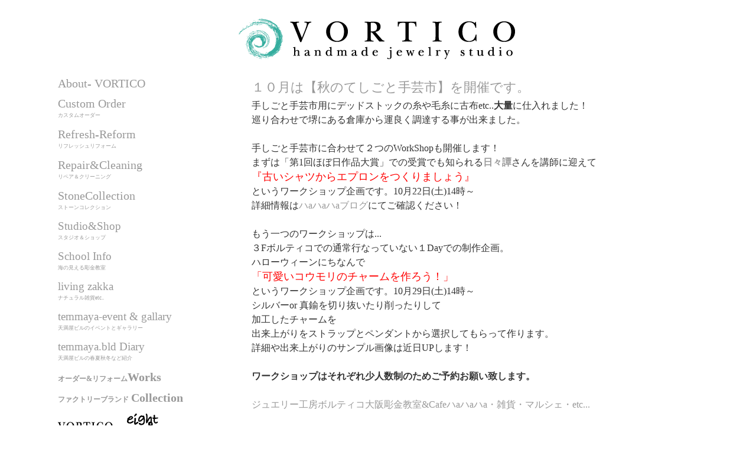

--- FILE ---
content_type: text/html; charset=UTF-8
request_url: http://www.vortico-8.com/2011/09/desu.html
body_size: 12478
content:
<!DOCTYPE html>
<html dir='ltr' xmlns='http://www.w3.org/1999/xhtml' xmlns:b='http://www.google.com/2005/gml/b' xmlns:data='http://www.google.com/2005/gml/data' xmlns:expr='http://www.google.com/2005/gml/expr'>
<head>
<link href='https://www.blogger.com/static/v1/widgets/2944754296-widget_css_bundle.css' rel='stylesheet' type='text/css'/>
<meta content='text/html; charset=UTF-8' http-equiv='Content-Type'/>
<meta content='blogger' name='generator'/>
<link href='http://www.vortico-8.com/favicon.ico' rel='icon' type='image/x-icon'/>
<link href='http://www.vortico-8.com/2011/09/desu.html' rel='canonical'/>
<link rel="alternate" type="application/atom+xml" title="ジュエリー工房ボルティコ大阪彫金教室&#65286;Cafe~雑貨~マルシェ~etc... - Atom" href="http://www.vortico-8.com/feeds/posts/default" />
<link rel="alternate" type="application/rss+xml" title="ジュエリー工房ボルティコ大阪彫金教室&#65286;Cafe~雑貨~マルシェ~etc... - RSS" href="http://www.vortico-8.com/feeds/posts/default?alt=rss" />
<link rel="service.post" type="application/atom+xml" title="ジュエリー工房ボルティコ大阪彫金教室&#65286;Cafe~雑貨~マルシェ~etc... - Atom" href="https://www.blogger.com/feeds/5564590478795483304/posts/default" />

<link rel="alternate" type="application/atom+xml" title="ジュエリー工房ボルティコ大阪彫金教室&#65286;Cafe~雑貨~マルシェ~etc... - Atom" href="http://www.vortico-8.com/feeds/8177266090353976399/comments/default" />
<!--Can't find substitution for tag [blog.ieCssRetrofitLinks]-->
<meta content='http://www.vortico-8.com/2011/09/desu.html' property='og:url'/>
<meta content='１０月は【秋のてしごと手芸市】を開催です。' property='og:title'/>
<meta content='手しごと手芸市用にデッドストックの糸や毛糸に古布etc.. 大量 に仕入れました！  巡り合わせで堺にある倉庫から運良く調達する事が出来ました。   手しごと手芸市に合わせて２つのWorkShopも開催します！  まずは「第1回ほぼ日作品大賞」での受賞でも知られる 日々譚 さんを...' property='og:description'/>
<title>１０月は&#12304;秋のてしごと手芸市&#12305;を開催です&#12290; | ジュエリー工房ボルティコ大阪彫金教室&#65286;Cafe~雑貨~マルシェ~etc...</title>
<style id='page-skin-1' type='text/css'><!--
/*
-----------------------------------------------
Blogger Template Style
Name:     Minima Lefty Stretch
Designer: Douglas Bowman / Darren Delaye
URL:      www.stopdesign.com
Date:     14 Jul 2006
----------------------------------------------- */
#navbar #Navbar1 iframe{
height:0px;
display:none;
visibility:hidden; }
/* Variable definitions
====================
<Variable name="bgcolor" description="Page Background Color"
type="color" default="#fff">
<Variable name="textcolor" description="Text Color"
type="color" default="#333">
<Variable name="linkcolor" description="Link Color"
type="color" default="#58a">
<Variable name="pagetitlecolor" description="Blog Title Color"
type="color" default="#666">
<Variable name="descriptioncolor" description="Blog Description Color"
type="color" default="#999">
<Variable name="titlecolor" description="Post Title Color"
type="color" default="#c60">
<Variable name="bordercolor" description="Border Color"
type="color" default="#ccc">
<Variable name="sidebarcolor" description="Sidebar Title Color"
type="color" default="#999">
<Variable name="sidebartextcolor" description="Sidebar Text Color"
type="color" default="#666">
<Variable name="visitedlinkcolor" description="Visited Link Color"
type="color" default="#999">
<Variable name="bodyfont" description="Text Font"
type="font" default="normal normal 100% Georgia, Serif">
<Variable name="headerfont" description="Sidebar Title Font"
type="font"
default="normal normal 78% 'Trebuchet MS',Trebuchet,Arial,Verdana,Sans-serif">
<Variable name="pagetitlefont" description="Blog Title Font"
type="font"
default="normal normal 200% Georgia, Serif">
<Variable name="descriptionfont" description="Blog Description Font"
type="font"
default="normal normal 78% 'Trebuchet MS', Trebuchet, Arial, Verdana, Sans-serif">
<Variable name="postfooterfont" description="Post Footer Font"
type="font"
default="normal normal 78% 'Trebuchet MS', Trebuchet, Arial, Verdana, Sans-serif">
<Variable name="startSide" description="Start side in blog language"
type="automatic" default="left">
<Variable name="endSide" description="End side in blog language"
type="automatic" default="right">
*/
/* Use this with templates/template-twocol.html */
body {
background:#ffffff;
margin:0;
color:#333333;
font:x-small Georgia Serif;
font-size/* */:/**/small;
font-size: /**/small;
text-align: center;
}
a:link {
color:#999999;
text-decoration:none;
}
a:visited {
color:#999999;
text-decoration:none;
}
a:hover {
color:#4dbb9d;
text-decoration:none;
}
a img {
border-width:0;
}
/* Header
-----------------------------------------------
*/
#header-wrapper {
margin:0 2% 10px;
}
#header-inner {
background-position: center;
margin-left: auto;
margin-right: auto;
}
#header {
margin: 5px;
text-align: center;
color:#666666;
}
#header h1 {
margin:5px 5px 0;
padding:15px 20px .25em;
line-height:1.2em;
text-transform:uppercase;
letter-spacing:.2em;
font: normal normal 200% Georgia, Serif;
}
#header a {
color:#666666;
text-decoration:none;
}
#header a:hover {
color:#4dbb9d;
}
#header .description {
margin:0 5px 5px;
padding:0 20px 15px;
text-transform:uppercase;
letter-spacing:.2em;
line-height: 1.4em;
font: normal normal 78% 'Trebuchet MS', Trebuchet, Arial, Verdana, Sans-serif;
color: #999999;
}
#header img {
margin-left: auto;
margin-right: auto;
}
/* Outer-Wrapper
----------------------------------------------- */
#outer-wrapper {
margin:0;
padding:10px;
text-align:left;
font: normal normal 100% Georgia, Serif;
}
#main-wrapper {
margin-right: 7%;
margin-left: 4%;
width: 60%;
float: right;
display: inline;       /* fix for doubling margin in IE */
word-wrap: break-word; /* fix for long text breaking sidebar float in IE */
overflow: hidden;      /* fix for long non-text content breaking IE sidebar float */
}
#sidebar-wrapper {
margin-left: 7%;
width: 20%;
float: left;
display: inline;       /* fix for doubling margin in IE */
word-wrap: break-word; /* fix for long text breaking sidebar float in IE */
overflow: hidden;      /* fix for long non-text content breaking IE sidebar float */
}
/* Headings
----------------------------------------------- */
h2 {
margin:1.5em 0 .0em;
font:normal normal 141% 'Trebuchet MS',Trebuchet,Arial,Verdana,Sans-serif;
line-height: 1.4em;
text-transform:uppercase;
letter-spacing:.2em;
color:#999999;
}
/* Posts
-----------------------------------------------
*/
h2.date-header {
margin:1.5em 0 .5em;
}
.post {
margin:.5em 0 1.5em;
padding-bottom:1.0em;
}
.post h3 {
margin:.25em 0 0;
padding:0 0 4px;
font-size:140%;
font-weight:normal;
line-height:1.4em;
color:#999999;
}
.post h3 a, .post h3 a:visited, .post h3 strong {
display:block;
text-decoration:none;
color:#999999;
font-weight:normal;
}
.post h3 strong, .post h3 a:hover {
color:#4dbb9d;
}
.post-body {
margin:0 0 .75em;
line-height:1.6em;
}
.post-body blockquote {
line-height:1.3em;
}
.post-footer {
margin: .75em 0;
color:#999999;
text-transform:uppercase;
letter-spacing:.1em;
font: normal normal 78% 'Trebuchet MS', Trebuchet, Arial, Verdana, Sans-serif;
line-height: 1.4em;
}
.comment-link {
margin-left:.6em;
}
.post img {
}
.post blockquote {
margin:1em 20px;
}
.post blockquote p {
margin:.75em 0;
}
/* Comments
----------------------------------------------- */
#comments h4 {
margin:1em 0;
font-weight: bold;
line-height: 1.4em;
text-transform:uppercase;
letter-spacing:.2em;
color: #999999;
}
#comments-block {
margin:1em 0 1.5em;
line-height:1.6em;
}
#comments-block .comment-author {
margin:.5em 0;
}
#comments-block .comment-body {
margin:.25em 0 0;
}
#comments-block .comment-footer {
margin:-.25em 0 2em;
line-height: 1.4em;
text-transform:uppercase;
letter-spacing:.1em;
}
#comments-block .comment-body p {
margin:0 0 .75em;
}
.deleted-comment {
font-style:italic;
color:gray;
}
.feed-links {
clear: both;
line-height: 2.5em;display:none;
}
#blog-pager-newer-link {
float: left;display:;
}
#blog-pager-older-link {
float: right;display: ;
}
#blog-pager {
text-align: center; display:;width:600px;
}
/* Sidebar Content
----------------------------------------------- */
.sidebar {
color: #999999;
line-height: 1.3em;
}
.sidebar ul {
list-style:none;
margin:0 0 0;
padding:0 0 0;
}
.sidebar li {
margin:0;
padding-top:0;
padding-right:0;
padding-bottom:.25em;
padding-left:15px;
text-indent:-15px;
line-height:1.5em;
}
.sidebar .widget, .main .widget {
border-bottom:1px dotted #cccccc;
font-size:120%;
margin:1.0em 0 1.0em;
padding:0.8 0 0.8em;
}
.main .Blog {
border-bottom-width: 0;
}
/* Profile
----------------------------------------------- */
.profile-img {
float: left;
margin-top: 0;
margin-right: 5px;
margin-bottom: 5px;
margin-left: 0;
padding: 4px;
border: 1px solid #cccccc;
}
.profile-data {
margin:0;
text-transform:uppercase;
letter-spacing:.1em;
font: normal normal 78% 'Trebuchet MS', Trebuchet, Arial, Verdana, Sans-serif;
color: #999999;
font-weight: bold;
line-height: 1.6em;
}
.profile-datablock {
margin:.5em 0 .5em;
}
.profile-textblock {
margin: 0.5em 0;
line-height: 1.6em;
}
.profile-link {
font: normal normal 78% 'Trebuchet MS', Trebuchet, Arial, Verdana, Sans-serif;
text-transform: uppercase;
letter-spacing: .1em;
}
/* Footer
----------------------------------------------- */
#footer {
width:800px;
clear:both;
margin:-40px auto;
padding-top:5px;
line-height: 1.6em;
text-transform:lowercase;
letter-spacing:.1em;
text-align: center;
}

--></style>
<meta content='I_OGK0AjTACGS1eaZup-GZXY3dzlJqLXnVbNygS5d4Y' name='google-site-verification'/>
<meta content='2C8B8392D4A8347B219AF7938F554BD0' name='msvalidate.01'/>
<meta content='2C8B8392D4A8347B219AF7938F554BD0' name='msvalidate.01'/>
<META content='62e7ee3f9a495016' name='y_key'></META>
<script type='text/javascript'>

  var _gaq = _gaq || [];
  _gaq.push(['_setAccount', 'UA-11884951-1']);
  _gaq.push(['_trackPageview']);

  (function() {
    var ga = document.createElement('script'); ga.type = 'text/javascript'; ga.async = true;
    ga.src = ('https:' == document.location.protocol ? 'https://ssl' : 'http://www') + '.google-analytics.com/ga.js';
    var s = document.getElementsByTagName('script')[0]; s.parentNode.insertBefore(ga, s);
  })();

</script>
<link href='https://www.blogger.com/dyn-css/authorization.css?targetBlogID=5564590478795483304&amp;zx=ba94ed45-3e63-4164-bef6-9e2c6221fecc' media='none' onload='if(media!=&#39;all&#39;)media=&#39;all&#39;' rel='stylesheet'/><noscript><link href='https://www.blogger.com/dyn-css/authorization.css?targetBlogID=5564590478795483304&amp;zx=ba94ed45-3e63-4164-bef6-9e2c6221fecc' rel='stylesheet'/></noscript>
<meta name='google-adsense-platform-account' content='ca-host-pub-1556223355139109'/>
<meta name='google-adsense-platform-domain' content='blogspot.com'/>

</head>
<body>
<div class='navbar section' id='navbar'><div class='widget Navbar' data-version='1' id='Navbar1'><script type="text/javascript">
    function setAttributeOnload(object, attribute, val) {
      if(window.addEventListener) {
        window.addEventListener('load',
          function(){ object[attribute] = val; }, false);
      } else {
        window.attachEvent('onload', function(){ object[attribute] = val; });
      }
    }
  </script>
<div id="navbar-iframe-container"></div>
<script type="text/javascript" src="https://apis.google.com/js/platform.js"></script>
<script type="text/javascript">
      gapi.load("gapi.iframes:gapi.iframes.style.bubble", function() {
        if (gapi.iframes && gapi.iframes.getContext) {
          gapi.iframes.getContext().openChild({
              url: 'https://www.blogger.com/navbar/5564590478795483304?po\x3d8177266090353976399\x26origin\x3dhttp://www.vortico-8.com',
              where: document.getElementById("navbar-iframe-container"),
              id: "navbar-iframe"
          });
        }
      });
    </script><script type="text/javascript">
(function() {
var script = document.createElement('script');
script.type = 'text/javascript';
script.src = '//pagead2.googlesyndication.com/pagead/js/google_top_exp.js';
var head = document.getElementsByTagName('head')[0];
if (head) {
head.appendChild(script);
}})();
</script>
</div></div>
<div id='outer-wrapper'><div id='wrap2'>
<!-- skip links for text browsers -->
<span id='skiplinks' style='display:none;'>
<a href='#main'>skip to main </a> |
      <a href='#sidebar'>skip to sidebar</a>
</span>
<div id='header-wrapper'>
<div class='header section' id='header'><div class='widget Header' data-version='1' id='Header1'>
<div id='header-inner'>
<a href='http://www.vortico-8.com/' style='display: block'>
<img alt='ジュエリー工房ボルティコ大阪彫金教室＆Cafe~雑貨~マルシェ~etc...' height='92px; ' id='Header1_headerimg' src='https://blogger.googleusercontent.com/img/b/R29vZ2xl/AVvXsEjOklWSQlf87QtVOMR8w8y3Xl-U1TmMSpv6vPihYqTurBpgsJLCMen0rhrUqw30eBGour-VOe68VTQ-enQACDAPYpykFFRhxZyhSVhnWy_HN4d9Y1wpnGGKHAf6-VaIKv5aOQ3_rhdUPgD3/s1600-r/WEB%25E3%2583%2590%25E3%2583%258A%25E3%2583%25BC.gif' style='display: block' width='495px; '/>
</a>
</div>
</div></div>
</div>
<div id='content-wrapper'>
<div id='crosscol-wrapper' style='text-align:center'>
<div class='crosscol no-items section' id='crosscol'></div>
</div>
<div id='main-wrapper'>
<div class='main section' id='main'><div class='widget Blog' data-version='1' id='Blog1'>
<div class='blog-posts hfeed'>
<!--Can't find substitution for tag [defaultAdStart]-->

        <div class="date-outer">
      

        <div class="date-posts">
      
<div class='post-outer'>
<div class='post hentry'>
<a name='8177266090353976399'></a>
<h3 class='post-title entry-title'>
<a href='http://www.vortico-8.com/2011/09/desu.html'>１０月は&#12304;秋のてしごと手芸市&#12305;を開催です&#12290;</a>
</h3>
<div class='post-header-line-1'></div>
<div class='post-body entry-content'>
手しごと手芸市用にデッドストックの糸や毛糸に古布etc..<b>大量</b>に仕入れました&#65281;<br />
巡り合わせで堺にある倉庫から運良く調達する事が出来ました&#12290;<br />
<br />
手しごと手芸市に合わせて２つのWorkShopも開催します&#65281;<br />
まずは&#12300;第1回ほぼ日作品大賞&#12301;での受賞でも知られる<a href="http://hibitann.exblog.jp/"><b>日々譚</b></a>さんを講師に迎えて<br />
<span class="Apple-style-span" style="color: red; font-size: large;">&#12302;古いシャツからエプロンをつくりましょう&#12303;</span><br />
というワークショップ企画です&#12290;10月22日(土)14時&#65374;<br />
詳細情報は<a href="http://www.tapo.jp/blog/">ハaハaハaブログ</a>にてご確認ください&#65281;<br />
<br />
もう一つのワークショップは...<br />
３Fボルティコでの通常行なっていない１Dayでの制作企画&#12290;<br />
ハローウィーンにちなんで<br />
<span class="Apple-style-span" style="color: red; font-size: large;">&#12300;可愛いコウモリのチャームを作ろう&#65281;&#12301;</span><br />
というワークショップ企画です&#12290;10月29日(土)14時&#65374;<br />
シルバーor 真鍮を切り抜いたり削ったりして<br />
加工したチャームを<br />
出来上がりをストラップとペンダントから選択してもらって作ります&#12290;<br />
詳細や出来上がりのサンプル画像は近日UPします&#65281;<br />
<br />
<b>ワークショップはそれぞれ少人数制のためご予約お願い致します&#12290;</b><br />
<br />
<a href="http://www.vortico-8.com/">ジュエリー工房ボルティコ大阪彫金教室&amp;Cafeハaハaハa&#12539;雑貨&#12539;マルシェ&#12539;etc...</a>
<div style='clear: both;'></div>
</div>
<div class='post-footer'>
<div class='post-footer-line post-footer-line-1'><span class='post-icons'>
</span>
</div>
<div class='post-footer-line post-footer-line-2'></div>
<div class='post-footer-line post-footer-line-3'></div>
</div>
</div>
<div class='comments' id='comments'>
<a name='comments'></a>
</div>
</div>

      </div></div>
    
<!--Can't find substitution for tag [adEnd]-->
</div>
<div class='blog-pager' id='blog-pager'>
<span id='blog-pager-newer-link'>
<a class='blog-pager-newer-link' href='http://www.vortico-8.com/2011/10/blog-post_04.html' id='Blog1_blog-pager-newer-link' title='次の投稿'>newerlink</a>
</span>
<span id='blog-pager-older-link'>
<a class='blog-pager-older-link' href='http://www.vortico-8.com/2011/09/blog-post_20.html' id='Blog1_blog-pager-older-link' title='前の投稿'>olderlink</a>
</span>
<a class='home-link' href='http://www.vortico-8.com/'>VORTICO</a>
</div>
<div class='clear'></div>
<div class='post-feeds'>
</div>
</div><div class='widget HTML' data-version='1' id='HTML5'>
<div class='widget-content'>
<table cellspacing="0" cellpadding="12" width="550" border="1" style="color:#ffffff;"><tbody><tr><td bg="" style="color:#ffffff;">
<span style="font-size:130%;color:#000000;"><span style="font-weight:bold;"><a href="http://www.vortico-8.com/search/label/%E3%82%A4%E3%83%99%E3%83%B3%E3%83%88">What'sNew!</a></span><br/>天満屋ビルの情報は</span><a href="http://www.vortico-8.com/search/label/%E3%82%A4%E3%83%99%E3%83%B3%E3%83%88"><span style="font-weight:bold;"><span style="font-size:120%;color: red ;">コチラ</span></span></a>  &#12288;<span style="font-size:120%;color:#000000;"><span style="font-weight:bold;">/</span></span><span style="font-size:120%;color:#000000;"> &nbsp;&#9734;ハaハaハaな</span><span style="font-size:120%;"><span style="font-weight:bold;"><span style="font-weight:bold;"><a href="http://www.vortico-8.com/2011/09/aaa.html">生活雑貨展</a></span></span></span><br />

<span style="font-size:115%;color:#000000;">１０月３０日(日)</span><a href="http://www.vortico-8.com/2011/11/blog-post.html"><span style="font-weight:bold;"><span style="color: red ;"> &nbsp;大阪マラソンの</span></span></a><span style="font-size:100%;color:#000000;">給食エイドに<a href="http://www.vortico-8.com/2011/11/blog-post.html">参加</a>&#65311;&#65311;しました&#65311;&#65311;&#65281;</span><br /><br />

<a href="http://www.vortico-8.com/2010/11/suns-marche.html"><img style="float:left; margin:0 13px 13px 0;cursor:pointer; cursor:hand;width: 197px; height: 56px;"  img alt="彫金工房の花と野菜のミニマルシェ" src="https://blogger.googleusercontent.com/img/b/R29vZ2xl/AVvXsEgQPhIcK0AIg_TW_3gl1MvMOGnmQw2ss2C2feHbte1I4-eonBcpsYxdGRTdH8ZSNkvet3si0iKpkiZn1jpxq0w8AblHD_zodM25O4S0cwnuJNT_WkXFVCOZGL6T-9zf38jZK0GIDXXi-aNE/s200/%25E3%2582%25B5%25E3%2583%25B3%25E3%2582%25BA%25E3%2583%259E%25E3%2583%25AB%25E3%2582%25B7%25E3%2582%25A7%25EF%25BC%2592.gif" border="0" alt="" id="BLOGGER_PHOTO_ID_5543515543947744834" /></a><span style="color: red ;">&#9679;</span><span style="color:#8f8f8f;"><a href="http://www.vortico-8.com/search/label/sun%27s-marche" style="font-weight: bold; ">Ｓｕｎ&#8217;ｓＭａｒｃｈｅ&#65374;サンズマルシェ<br />


<a href="http://www.vortico-8.com/search/label/sun%27s-marche"><span style="color: red ;"><span style="font-weight:bold;">少しずつ自家栽培の野菜が入ってきてます&#65281;</span></span></a></a><br />


<span style="color: red ;">&#9679;</span>整備拡充&#65281;<a href="http://www.vortico-8.com/search/label/%E3%82%AA%E3%83%BC%E3%83%97%E3%83%B3%E3%83%86%E3%83%A9%E3%82%B9"><span style="color: red ;"><span style="font-weight:bold;">オープンテラス席</span></span>を楽しんでください&#12290;</a><br />

ルーフトップもプレオープン中ですので屋上からの景色を堪能して&#65281;<br /><br />

<span style="color: red ;">&#9679;</span><span style="font-size:110%;"><span style="font-weight:bold;"><a href="http://cyoukin-kyousitu.blogspot.com/"><span style="font-weight:bold;">彫金教室</span>の製作風景</a></span></span>
<span style="font-size:100%;color:#000000;">少しずつ<span style="color: red ;">ＵＰ</span>してますのでご覧ください&#12290;</span><br /><br />

<span style="color: red ;">&#9679;</span><span style="font-size:110%;"><span style="font-weight:bold;"><a href="http://jewelry-reform.blogspot.com/"><span style="font-weight:bold;">彫金工房</span>のお修理やオーダーリフォーム</a></span></span>
<span style="font-size:100%;color:#000000;">紹介を少しずつ<span style="color: red ;">ＵＰ</span>します</span><br /><br />

<span style="color: rgb(143, 143, 143); ">3月の定休日&#65306;日 臨時休業&#65306;</span><br />
</span></td></tr></tbody></table>
</div>
<div class='clear'></div>
</div><div class='widget HTML' data-version='1' id='HTML8'>
<div class='widget-content'>
<span style="font-size:130%;"><strong><a href="http://www.vortico-8.com/2010/11/temmayabld-info.html">info about ~TEMMAYA<span style="font-size:80%;">.bld~</span></a></strong></span><p><a href="http://www.vortico-8.com/2010/11/temmayabld-info.html"><img style="float:left; margin:0 10px 10px 0;cursor:pointer; cursor:hand;width: 150px; height: 200px;" img alt="ジュエリー工房ボルティコ彫金教室&#65286;カフェ" src="https://blogger.googleusercontent.com/img/b/R29vZ2xl/AVvXsEi6rLo72kvH1QANa8DntprUyZGhUJ49klfpLfA6epcvwfXYrZ7HmHzM5ML1NQ7x5OzyqUGeKB0MxjGaF4qOi991bjsl4rUCHS0JcppN6IbVUEg3fc_eHgqgZZXBbSNKhPM5Lc8V49jehB28/s200/%25E5%25A4%25A9%25E6%25BA%2580%25E5%25B1%258BBLD.gif" border="0" alt=""id="BLOGGER_PHOTO_ID_5543393637410566546" /></a><strong>３Ｆ:ジュエリー工房ボルティコ彫金教室</strong><br />
ハンドメイドのアクセサリーと自然雑貨のショップ<br />
<span style="font-size:100%;"><span style="font-weight:bold;">OPEN&#65306;<br />
月/火/木</span>&#12288;11&#65374;17時<span style="font-weight:bold;">金/土</span>11&#65374;20時<span style="font-weight:bold;">祝祭日&#65295;第1/3日曜</span>11&#65374;18時<br />
<span style="font-weight:bold;">CLOSE&#65306;</span>水&nbsp;第2/4日曜<br /></span><br />
<strong>２Ｆ:<a href="http://www.vortico-8.com/search/label/%E3%83%8Fa%E3%83%8Fa%E3%83%8Fa">ハaハaハa</a></strong>&#12288;お茶と雑貨の店<br />
<span style="font-size:100%;"><span style="font-weight:bold;">OPEN&#65306;<br />
月/火/木/金</span>&#12288;7時半&#65374;18時&#12288;<span style="font-weight:bold;">土/祝祭日</span>&#12288;11&#65374;18時<br />
<span style="font-weight:bold;">CLOSE:</span>&#12288;水曜日/日曜日<br /></span>
大阪市港区海岸通1-5-28天満屋ビル</p><br />
</div>
<div class='clear'></div>
</div></div>
</div>
<div id='sidebar-wrapper'>
<div class='sidebar section' id='sidebar'><div class='widget HTML' data-version='1' id='HTML4'>
<div class='widget-content'>
<span style="font-size:130%;"><a href="http://www.vortico-8.com/2010/11/jewelrystudio-vortico.html">About- VORTICO</a></span><br/><br/>
<span style="font-size:130%;"><a href="http://www.vortico-8.com/2010/11/jewelry-ordermade.html">Custom Order</a></span><br/><span style="font-size:58%;">カスタムオーダー</span><br/><br/>
<span style="font-size:130%;"><a href="http://www.vortico-8.com/2010/11/jewelry-reform.html">Refresh-Reform</a></span><br/>
<span style="font-size:58%;">リフレッシュリフォーム</span><br/><br/>
<span style="font-size:130%;"><a href="http://www.vortico-8.com/2010/11/jewelry-repair.html">Repair&Cleaning</a></span><br/>
<span style="font-size:58%;">リペア&#65286;クリーニング</span><br/><br/>
<span style="font-size:130%;"><a href="http://www.vortico-8.com/2010/11/stone.html">StoneCollection</a></span><br/>
<span style="font-size:58%;">ストーンコレクション</span><br/><br/>
<span style="font-size:120%;"><a href="http://www.vortico-8.com/2010/11/studio.html">Studio&Shop</a></span><br/>
<span style="font-size:58%;">スタジオ&#65286;ショップ</span><br/><br/>
<span style="font-size:120%;"><a href="http://www.vortico-8.com/2010/11/school-info.html">School Info</a></span><br/><span style="font-size:58%;">海の見える彫金教室</span><br/><br/>
<span style="font-size:120%;"><a href="http://www.vortico-8.com/search/label/living-zakka">living zakka</a></span><br/><span style="font-size:58%;">ナチュラル雑貨etc..</span><br/><br/>
<span style="font-size:120%;"><a href="http://www.vortico-8.com/2010/11/temmaya-gallary.html">temmaya-event & gallary</a></span><br/><span style="font-size:58%;">天満屋ビルのイベントとギャラリー</span><br/><br/>
<span style="font-size:120%;"><a href="http://www.vortico-8.com/search/label/%E5%A4%A9%E6%BA%80%E5%B1%8B%E3%83%93%E3%83%AB%E3%81%AE%E6%98%A5%E5%A4%8F%E7%A7%8B%E5%86%AC%E3%81%A8%E8%A3%BD%E5%93%81%E7%B4%B9%E4%BB%8B">temmaya.bld Diary</a></span><br/><span style="font-size:58%;">天満屋ビルの春夏秋冬など紹介</span><br/><br/>
<a href="http://www.vortico-8.com/2010/11/order-reform-gallery.html"><span style="font-size:80%;"><strong>オーダー&リフォーム</strong></span><span style="font-size:130%;"><strong>Works</strong></span></a>
<br/><br />
<a href="http://www.vortico-8.com/2010/11/vortico-originalbland.html"><span style="font-size:80%;"><strong>ファクトリーブランド</strong></span>
<span style="font-size:130%;"><strong>Collection</strong></span></a><br/><br/>
<a href="http://www.vortico-8.com/"><img id="BLOGGER_PHOTO_ID_5399087253993425634" border="0" style="WIDTH: 93px; CURSOR: hand; HEIGHT: 15px" alt="ジュエリー工房ボルティコ彫金教室&#65286;カフェの&#8216;ボルティコ&#8217;ライン" src="https://blogger.googleusercontent.com/img/b/R29vZ2xl/AVvXsEjLUsB3LHGeIMBRspBJIT9Qxk5WZzuggT5pShqoXjhveZhziLr-NAesYXlir51VCl7suaOV0ZcfSPoXua5pDd2UyteToTaLAEuzfJA575eiVPABwh0altk1lGYMRzIUYpz5WjExX87qfslx/s144/%E3%83%AD%E3%82%B4vortico3.gif"/></a>&nbsp;&nbsp;&nbsp;&nbsp;&nbsp;&nbsp;<a href="http://www.vortico-8.com/2010/12/collection.html"><img id="BLOGGER_PHOTO_ID_5399087348830226930" border="0" style="WIDTH: 53px; CURSOR: hand; HEIGHT: 29px" alt="ジュエリー工房ボルティコ彫金教室&#65286;カフェの&#8216;エイト&#8217;ライン" src="https://blogger.googleusercontent.com/img/b/R29vZ2xl/AVvXsEgcwgItTNdKD9r6Oddijw9z1-Kgy4Yio2PYL5G2YVNZNfcVvuhcnvo6x34qG9H_dZIbv7ZmN0IQomtvbQiHyC6QR8J8lIZHdEMbiSjhmzGEDaOZ8JpuwFliqFjd1SePCNuAISvhX-RDRj_v/s144/%E3%83%AD%E3%82%B4%E3%82%A8%E3%82%A4%E3%83%88.gif"/></a><br/><br/>
</div>
<div class='clear'></div>
</div><div class='widget HTML' data-version='1' id='HTML10'>
<div class='widget-content'>
<a href="http://www.vortico-8.com/search/label/%E3%83%8Fa%E3%83%8Fa%E3%83%8Fa"><span style="font-weight:bold;">TEMMAYA.bldのCafeスペース</span></a><br /><br /> 
<a href="http://www.vortico-8.com/search/label/%E3%83%8Fa%E3%83%8Fa%E3%83%8Fa"><img alt="" border="0" height="241" id="BLOGGER_PHOTO_ID_5542272513840136786" src="https://blogger.googleusercontent.com/img/b/R29vZ2xl/AVvXsEjf59gPNWsiTKfeNIP4NwkiKj38evEDJBAZSsHpDF81p_QcgJ736dj8UW9N3gn7GkSDrGGOgbMQBK5AKyYYJS6QBdShftkueCG-jV8rY_qPg0y3NmN_J1F8mMNASvKJlrv-RzLREGaiDkdP/s320/%25E3%2583%258F%25E3%2583%258F%25E3%2583%258F%25E3%2583%25AD%25E3%2582%25B4.gif" style="height: 147px; width: 195px;" width="320" /></a><br /><br />
</div>
<div class='clear'></div>
</div><div class='widget HTML' data-version='1' id='HTML11'>
<div class='widget-content'>
<span style="font-size:115%;"><strong><strong>vortico-LivingArts</strong></strong></span><br />
<span style="font-size:90%;"><a href="http://www.vortico-8.com/2010/11/suns-garden.html">小さなオープン菜園</a></span><br/>
<a href="http://www.vortico-8.com/2010/11/suns-garden.html"><img style="cursor:pointer; cursor:hand;width: 177px; height: 52px;"  img alt="彫金工房の花と野菜のミニマルシェ" src="https://blogger.googleusercontent.com/img/b/R29vZ2xl/AVvXsEjYsGdUrvV56wMYUnVnzt5NG5FUkdaQXInhRXM4OfacPmaIam8ciVtI-Z6J5B-fm-VTOXMVBUDHzif25htL8HsnmDSDwGKgPAEfciu_wM_PbePwZRuG3Z-Y1a00YCfscqjczPZy0eMLL5lQ/s200/%25E3%2582%25B5%25E3%2583%25B3%25E3%2582%25BA%25E3%2582%25AC%25E3%2583%25BC%25E3%2583%2587%25E3%2583%25B3.gif" border="0" alt=""id="BLOGGER_PHOTO_ID_5538903813357585330" /></a><br /><br />
</div>
<div class='clear'></div>
</div><div class='widget HTML' data-version='1' id='HTML1'>
<div class='widget-content'>
<a href="http://chiku-in.blogspot.com/"><span style="font-weight:bold;">大山崎竹林工房&#12539;竹根印神廣</span></a><br />
<a href="http://chiku-in.blogspot.com/"><img border="0"  img alt="彫金工房の竹根印" src="https://blogger.googleusercontent.com/img/b/R29vZ2xl/AVvXsEjr2eR1xCQqHbil_r7P5ux-uMCXQ_9gGwud1D7yEwKAqHhNlj1cF-6Xxztv71tNfRba8bnmtgeAymKRv21n-dQ3HA4EVkWMD1dJxoR-mwSVEii0ZCMlC8U4-Tgf3DJyRMBwFOwH1HuOoVjL/s1600/%25E7%25A5%259E%25E5%25BB%25A3TOP.gif" /></a><br />
<br />

<span style="font-size:130%;"><strong><a href="http://www.vortico-8.com/2010/11/familylinks.html">Family Links</a></strong></span>
<br />
</div>
<div class='clear'></div>
</div><div class='widget HTML' data-version='1' id='HTML6'>
<div class='widget-content'>
<span style="font-size:95%;color:#ff0000;">
<strong>ＴＥＬ&#12288;06&#65293;4395&#65293;2422&nbsp;&nbsp;&nbsp;&nbsp;<br />mail:info@vortico-8.com
</strong></span>
</div>
<div class='clear'></div>
</div><div class='widget HTML' data-version='1' id='HTML3'>
<div class='widget-content'>
<script type="text/javascript">
//<![CDATA[
if(typeof bloggertouch==='undefined') var bloggertouch={};
bloggertouch.blog_id = "vortico";
(function(){
var d = document.createElement('script'); d.type = 'text/javascript'; d.async = true;
d.src = "http://bloggertouch-f1.sopili.com/f1/rdmobile.js";
var s = document.getElementsByTagName('script')[0]; s.parentNode.insertBefore(d, s); })();
//verify_id=101906237283831136559
//]]>
</script>
<a href="http://bloggertouch.appspot.com/vortico">Mobile Edition</a>
<br /><a href="http://bloggertouch.sopili.net">By Blogger Touch</a>
</div>
<div class='clear'></div>
</div><div class='widget Stats' data-version='1' id='Stats1'>
<div class='widget-content'>
<div id='Stats1_content' style='display: none;'>
<span class='counter-wrapper text-counter-wrapper' id='Stats1_totalCount'>
</span>
<div class='clear'></div>
</div>
</div>
</div><div class='widget HTML' data-version='1' id='HTML9'>
<div class='widget-content'>
<!-- Facebook Badge START --><a href="http://ja-jp.facebook.com/eito.kamiki" target="_TOP" title="Eito Kamiki"><img src="http://badge.facebook.com/badge/100001952546905.440.1439926602.png" style="border: 0px;" /></a><br/><a href="http://ja-jp.facebook.com/badges/" target="_TOP" style="font-family: &quot;lucida grande&quot;,tahoma,verdana,arial,sans-serif; font-size: 11px; font-variant: normal; font-style: normal; font-weight: normal; color: #3B5998; text-decoration: none;" title="自分だけのバナーを作成しましょう&#12290;"></a><!-- Facebook Badge END -->
</div>
<div class='clear'></div>
</div></div>
</div>
<!-- spacer for skins that want sidebar and main to be the same height-->
<div class='clear'>&#160;</div>
</div>
<!-- end content-wrapper -->
<div id='footer-wrapper'>
<div class='footer section' id='footer'><div class='widget HTML' data-version='1' id='HTML2'>
<div class='widget-content'>
<center><span style="font-size:90%;"><span style="font-weight:bold;">ジュエリー工房
ボルティコ大阪<span style="font-weight:bold;">彫金教室</span><span style="font-weight:bold;">&#65286;Cafe</span></span><br />
<span style="font-size:100%;">
1-5-28 Kaigan-dori Minato-ku Osaka 552-0022 JAPAN&#12288;ＴＥＬ ０６&#65293;４３９５&#65293;２４２２  </span><span style="font-size:100%;">&#12288;email:info@vortico-8.com<br /></span></span></center><br />
</div>
<div class='clear'></div>
</div><div class='widget HTML' data-version='1' id='HTML7'>
<div class='widget-content'>
<center><span style="font-size:120%;"><a href="http://vortico-8.blogspot.com/">ホーム</a> <strong>|</strong> <a href="http://www.vortico-8.com/2010/11/requestq.html">よくある質問</a> <strong>|</strong> <a href="http://www.vortico-8.com/2010/11/disclaimer.html">免責事項</a> <strong>|</strong> <a href="http://www.vortico-8.com/2010/11/policy.html">プライバシーポリシー</a> <strong>|</strong> <a href="http://www.vortico-8.com/2010/11/access.html">アクセス</a> <strong>|</strong>  <a href="http://www.vortico-8.com/2010/11/info-vortico.html">特定商取引法 </a>  <strong>|</strong> <a href="http://mailform.e-shops.jp/preview.php?id=52794&no=0">お問い合わせ</a> <strong>|</strong>  <a href="http://www.vortico-8.com/2010/11/familylinks.html">リンク</a></span>  <br/>
copyright &#169; 2010 matatabiworks all rights reserved.</center><br /><br />
</div>
<div class='clear'></div>
</div></div>
</div>
</div></div>
<!-- end outer-wrapper -->

<script type="text/javascript" src="https://www.blogger.com/static/v1/widgets/719476776-widgets.js"></script>
<script type='text/javascript'>
window['__wavt'] = 'AOuZoY4wZ3dw26mvg2XEob-zkenge4N5Dg:1769149479955';_WidgetManager._Init('//www.blogger.com/rearrange?blogID\x3d5564590478795483304','//www.vortico-8.com/2011/09/desu.html','5564590478795483304');
_WidgetManager._SetDataContext([{'name': 'blog', 'data': {'blogId': '5564590478795483304', 'title': '\u30b8\u30e5\u30a8\u30ea\u30fc\u5de5\u623f\u30dc\u30eb\u30c6\u30a3\u30b3\u5927\u962a\u5f6b\u91d1\u6559\u5ba4\uff06Cafe~\u96d1\u8ca8~\u30de\u30eb\u30b7\u30a7~etc...', 'url': 'http://www.vortico-8.com/2011/09/desu.html', 'canonicalUrl': 'http://www.vortico-8.com/2011/09/desu.html', 'homepageUrl': 'http://www.vortico-8.com/', 'searchUrl': 'http://www.vortico-8.com/search', 'canonicalHomepageUrl': 'http://www.vortico-8.com/', 'blogspotFaviconUrl': 'http://www.vortico-8.com/favicon.ico', 'bloggerUrl': 'https://www.blogger.com', 'hasCustomDomain': true, 'httpsEnabled': false, 'enabledCommentProfileImages': true, 'gPlusViewType': 'FILTERED_POSTMOD', 'adultContent': false, 'analyticsAccountNumber': '', 'encoding': 'UTF-8', 'locale': 'ja', 'localeUnderscoreDelimited': 'ja', 'languageDirection': 'ltr', 'isPrivate': false, 'isMobile': false, 'isMobileRequest': false, 'mobileClass': '', 'isPrivateBlog': false, 'isDynamicViewsAvailable': true, 'feedLinks': '\x3clink rel\x3d\x22alternate\x22 type\x3d\x22application/atom+xml\x22 title\x3d\x22\u30b8\u30e5\u30a8\u30ea\u30fc\u5de5\u623f\u30dc\u30eb\u30c6\u30a3\u30b3\u5927\u962a\u5f6b\u91d1\u6559\u5ba4\uff06Cafe~\u96d1\u8ca8~\u30de\u30eb\u30b7\u30a7~etc... - Atom\x22 href\x3d\x22http://www.vortico-8.com/feeds/posts/default\x22 /\x3e\n\x3clink rel\x3d\x22alternate\x22 type\x3d\x22application/rss+xml\x22 title\x3d\x22\u30b8\u30e5\u30a8\u30ea\u30fc\u5de5\u623f\u30dc\u30eb\u30c6\u30a3\u30b3\u5927\u962a\u5f6b\u91d1\u6559\u5ba4\uff06Cafe~\u96d1\u8ca8~\u30de\u30eb\u30b7\u30a7~etc... - RSS\x22 href\x3d\x22http://www.vortico-8.com/feeds/posts/default?alt\x3drss\x22 /\x3e\n\x3clink rel\x3d\x22service.post\x22 type\x3d\x22application/atom+xml\x22 title\x3d\x22\u30b8\u30e5\u30a8\u30ea\u30fc\u5de5\u623f\u30dc\u30eb\u30c6\u30a3\u30b3\u5927\u962a\u5f6b\u91d1\u6559\u5ba4\uff06Cafe~\u96d1\u8ca8~\u30de\u30eb\u30b7\u30a7~etc... - Atom\x22 href\x3d\x22https://www.blogger.com/feeds/5564590478795483304/posts/default\x22 /\x3e\n\n\x3clink rel\x3d\x22alternate\x22 type\x3d\x22application/atom+xml\x22 title\x3d\x22\u30b8\u30e5\u30a8\u30ea\u30fc\u5de5\u623f\u30dc\u30eb\u30c6\u30a3\u30b3\u5927\u962a\u5f6b\u91d1\u6559\u5ba4\uff06Cafe~\u96d1\u8ca8~\u30de\u30eb\u30b7\u30a7~etc... - Atom\x22 href\x3d\x22http://www.vortico-8.com/feeds/8177266090353976399/comments/default\x22 /\x3e\n', 'meTag': '', 'adsenseHostId': 'ca-host-pub-1556223355139109', 'adsenseHasAds': false, 'adsenseAutoAds': false, 'boqCommentIframeForm': true, 'loginRedirectParam': '', 'view': '', 'dynamicViewsCommentsSrc': '//www.blogblog.com/dynamicviews/4224c15c4e7c9321/js/comments.js', 'dynamicViewsScriptSrc': '//www.blogblog.com/dynamicviews/00d9e3c56f0dbcee', 'plusOneApiSrc': 'https://apis.google.com/js/platform.js', 'disableGComments': true, 'interstitialAccepted': false, 'sharing': {'platforms': [{'name': '\u30ea\u30f3\u30af\u3092\u53d6\u5f97', 'key': 'link', 'shareMessage': '\u30ea\u30f3\u30af\u3092\u53d6\u5f97', 'target': ''}, {'name': 'Facebook', 'key': 'facebook', 'shareMessage': 'Facebook \u3067\u5171\u6709', 'target': 'facebook'}, {'name': 'BlogThis!', 'key': 'blogThis', 'shareMessage': 'BlogThis!', 'target': 'blog'}, {'name': '\xd7', 'key': 'twitter', 'shareMessage': '\xd7 \u3067\u5171\u6709', 'target': 'twitter'}, {'name': 'Pinterest', 'key': 'pinterest', 'shareMessage': 'Pinterest \u3067\u5171\u6709', 'target': 'pinterest'}, {'name': '\u30e1\u30fc\u30eb', 'key': 'email', 'shareMessage': '\u30e1\u30fc\u30eb', 'target': 'email'}], 'disableGooglePlus': true, 'googlePlusShareButtonWidth': 0, 'googlePlusBootstrap': '\x3cscript type\x3d\x22text/javascript\x22\x3ewindow.___gcfg \x3d {\x27lang\x27: \x27ja\x27};\x3c/script\x3e'}, 'hasCustomJumpLinkMessage': true, 'jumpLinkMessage': '\u8a73\u7d30\u60c5\u5831\u3092\u898b\u308b \xbb', 'pageType': 'item', 'postId': '8177266090353976399', 'pageName': '\uff11\uff10\u6708\u306f\u3010\u79cb\u306e\u3066\u3057\u3054\u3068\u624b\u82b8\u5e02\u3011\u3092\u958b\u50ac\u3067\u3059\u3002', 'pageTitle': '\u30b8\u30e5\u30a8\u30ea\u30fc\u5de5\u623f\u30dc\u30eb\u30c6\u30a3\u30b3\u5927\u962a\u5f6b\u91d1\u6559\u5ba4\uff06Cafe~\u96d1\u8ca8~\u30de\u30eb\u30b7\u30a7~etc...: \uff11\uff10\u6708\u306f\u3010\u79cb\u306e\u3066\u3057\u3054\u3068\u624b\u82b8\u5e02\u3011\u3092\u958b\u50ac\u3067\u3059\u3002'}}, {'name': 'features', 'data': {}}, {'name': 'messages', 'data': {'edit': '\u7de8\u96c6', 'linkCopiedToClipboard': '\u30ea\u30f3\u30af\u3092\u30af\u30ea\u30c3\u30d7\u30dc\u30fc\u30c9\u306b\u30b3\u30d4\u30fc\u3057\u307e\u3057\u305f\u3002', 'ok': 'OK', 'postLink': '\u6295\u7a3f\u306e\u30ea\u30f3\u30af'}}, {'name': 'template', 'data': {'name': 'custom', 'localizedName': '\u30ab\u30b9\u30bf\u30e0', 'isResponsive': false, 'isAlternateRendering': false, 'isCustom': true}}, {'name': 'view', 'data': {'classic': {'name': 'classic', 'url': '?view\x3dclassic'}, 'flipcard': {'name': 'flipcard', 'url': '?view\x3dflipcard'}, 'magazine': {'name': 'magazine', 'url': '?view\x3dmagazine'}, 'mosaic': {'name': 'mosaic', 'url': '?view\x3dmosaic'}, 'sidebar': {'name': 'sidebar', 'url': '?view\x3dsidebar'}, 'snapshot': {'name': 'snapshot', 'url': '?view\x3dsnapshot'}, 'timeslide': {'name': 'timeslide', 'url': '?view\x3dtimeslide'}, 'isMobile': false, 'title': '\uff11\uff10\u6708\u306f\u3010\u79cb\u306e\u3066\u3057\u3054\u3068\u624b\u82b8\u5e02\u3011\u3092\u958b\u50ac\u3067\u3059\u3002', 'description': '\u624b\u3057\u3054\u3068\u624b\u82b8\u5e02\u7528\u306b\u30c7\u30c3\u30c9\u30b9\u30c8\u30c3\u30af\u306e\u7cf8\u3084\u6bdb\u7cf8\u306b\u53e4\u5e03etc.. \u5927\u91cf \u306b\u4ed5\u5165\u308c\u307e\u3057\u305f\uff01  \u5de1\u308a\u5408\u308f\u305b\u3067\u583a\u306b\u3042\u308b\u5009\u5eab\u304b\u3089\u904b\u826f\u304f\u8abf\u9054\u3059\u308b\u4e8b\u304c\u51fa\u6765\u307e\u3057\u305f\u3002   \u624b\u3057\u3054\u3068\u624b\u82b8\u5e02\u306b\u5408\u308f\u305b\u3066\uff12\u3064\u306eWorkShop\u3082\u958b\u50ac\u3057\u307e\u3059\uff01  \u307e\u305a\u306f\u300c\u7b2c1\u56de\u307b\u307c\u65e5\u4f5c\u54c1\u5927\u8cde\u300d\u3067\u306e\u53d7\u8cde\u3067\u3082\u77e5\u3089\u308c\u308b \u65e5\u3005\u8b5a \u3055\u3093\u3092...', 'url': 'http://www.vortico-8.com/2011/09/desu.html', 'type': 'item', 'isSingleItem': true, 'isMultipleItems': false, 'isError': false, 'isPage': false, 'isPost': true, 'isHomepage': false, 'isArchive': false, 'isLabelSearch': false, 'postId': 8177266090353976399}}]);
_WidgetManager._RegisterWidget('_NavbarView', new _WidgetInfo('Navbar1', 'navbar', document.getElementById('Navbar1'), {}, 'displayModeFull'));
_WidgetManager._RegisterWidget('_HeaderView', new _WidgetInfo('Header1', 'header', document.getElementById('Header1'), {}, 'displayModeFull'));
_WidgetManager._RegisterWidget('_BlogView', new _WidgetInfo('Blog1', 'main', document.getElementById('Blog1'), {'cmtInteractionsEnabled': false, 'lightboxEnabled': true, 'lightboxModuleUrl': 'https://www.blogger.com/static/v1/jsbin/616846968-lbx__ja.js', 'lightboxCssUrl': 'https://www.blogger.com/static/v1/v-css/828616780-lightbox_bundle.css'}, 'displayModeFull'));
_WidgetManager._RegisterWidget('_HTMLView', new _WidgetInfo('HTML5', 'main', document.getElementById('HTML5'), {}, 'displayModeFull'));
_WidgetManager._RegisterWidget('_HTMLView', new _WidgetInfo('HTML8', 'main', document.getElementById('HTML8'), {}, 'displayModeFull'));
_WidgetManager._RegisterWidget('_HTMLView', new _WidgetInfo('HTML4', 'sidebar', document.getElementById('HTML4'), {}, 'displayModeFull'));
_WidgetManager._RegisterWidget('_HTMLView', new _WidgetInfo('HTML10', 'sidebar', document.getElementById('HTML10'), {}, 'displayModeFull'));
_WidgetManager._RegisterWidget('_HTMLView', new _WidgetInfo('HTML11', 'sidebar', document.getElementById('HTML11'), {}, 'displayModeFull'));
_WidgetManager._RegisterWidget('_HTMLView', new _WidgetInfo('HTML1', 'sidebar', document.getElementById('HTML1'), {}, 'displayModeFull'));
_WidgetManager._RegisterWidget('_HTMLView', new _WidgetInfo('HTML6', 'sidebar', document.getElementById('HTML6'), {}, 'displayModeFull'));
_WidgetManager._RegisterWidget('_HTMLView', new _WidgetInfo('HTML3', 'sidebar', document.getElementById('HTML3'), {}, 'displayModeFull'));
_WidgetManager._RegisterWidget('_StatsView', new _WidgetInfo('Stats1', 'sidebar', document.getElementById('Stats1'), {'title': '', 'showGraphicalCounter': false, 'showAnimatedCounter': false, 'showSparkline': false, 'statsUrl': '//www.vortico-8.com/b/stats?style\x3dBLACK_TRANSPARENT\x26timeRange\x3dALL_TIME\x26token\x3dAPq4FmA5VzMWivYIBbWh_u5W1lAPhBy4iTgfcIep4oWAM3lqQoeC-ThmTOQT0Lx3PljdvR2T7L13585cUwiiYjJoo8vv4LotNA'}, 'displayModeFull'));
_WidgetManager._RegisterWidget('_HTMLView', new _WidgetInfo('HTML9', 'sidebar', document.getElementById('HTML9'), {}, 'displayModeFull'));
_WidgetManager._RegisterWidget('_HTMLView', new _WidgetInfo('HTML2', 'footer', document.getElementById('HTML2'), {}, 'displayModeFull'));
_WidgetManager._RegisterWidget('_HTMLView', new _WidgetInfo('HTML7', 'footer', document.getElementById('HTML7'), {}, 'displayModeFull'));
</script>
</body>
</html>